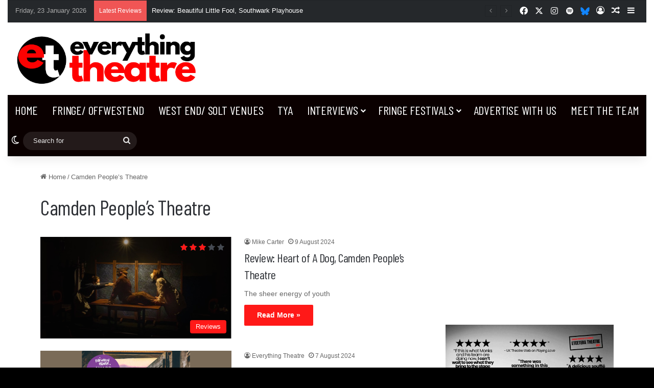

--- FILE ---
content_type: text/html; charset=utf-8
request_url: https://www.google.com/recaptcha/api2/aframe
body_size: 265
content:
<!DOCTYPE HTML><html><head><meta http-equiv="content-type" content="text/html; charset=UTF-8"></head><body><script nonce="Mmst2-uFxklcjLzEguJq7A">/** Anti-fraud and anti-abuse applications only. See google.com/recaptcha */ try{var clients={'sodar':'https://pagead2.googlesyndication.com/pagead/sodar?'};window.addEventListener("message",function(a){try{if(a.source===window.parent){var b=JSON.parse(a.data);var c=clients[b['id']];if(c){var d=document.createElement('img');d.src=c+b['params']+'&rc='+(localStorage.getItem("rc::a")?sessionStorage.getItem("rc::b"):"");window.document.body.appendChild(d);sessionStorage.setItem("rc::e",parseInt(sessionStorage.getItem("rc::e")||0)+1);localStorage.setItem("rc::h",'1769176529061');}}}catch(b){}});window.parent.postMessage("_grecaptcha_ready", "*");}catch(b){}</script></body></html>